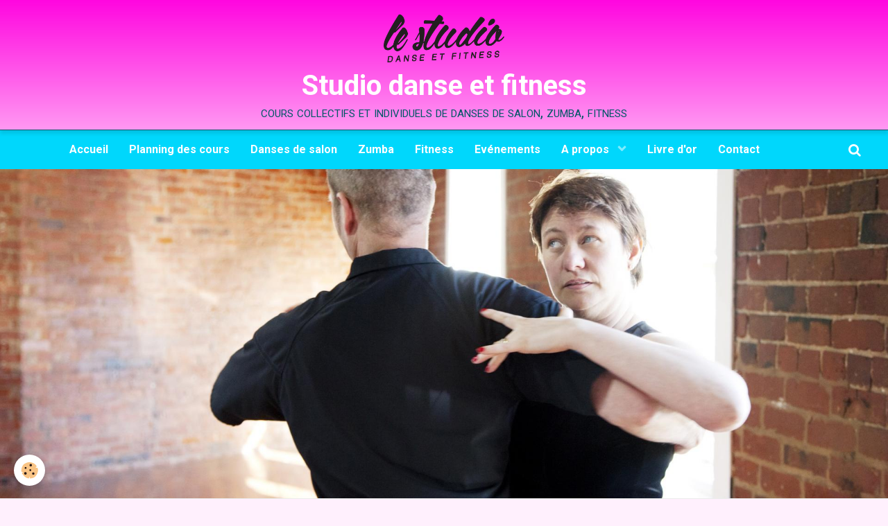

--- FILE ---
content_type: text/html; charset=UTF-8
request_url: http://www.studio-danse-fitness.fr/annuaire/do_submit?cat=divertissement/culture/
body_size: 22577
content:
        

<!DOCTYPE html>
<html lang="fr">
    <head>
        <title>Proposer un site</title>
        <!-- blogger / microdata -->
<meta http-equiv="Content-Type" content="text/html; charset=utf-8">
<!--[if IE]>
<meta http-equiv="X-UA-Compatible" content="IE=edge">
<![endif]-->
<meta name="viewport" content="width=device-width, initial-scale=1, maximum-scale=1.0, user-scalable=no">
<meta name="msapplication-tap-highlight" content="no">
  <link rel="canonical" href="http://www.studio-danse-fitness.fr/annuaire/do_submit">
<meta name="generator" content="e-monsite (e-monsite.com)">

<link rel="icon" href="http://www.studio-danse-fitness.fr/medias/site/favicon/couple-1299681.png">

<link rel="apple-touch-icon" sizes="114x114" href="http://www.studio-danse-fitness.fr/medias/site/mobilefavicon/couple-1299681-1.png?fx=c_114_114" />
<link rel="apple-touch-icon" sizes="72x72" href="http://www.studio-danse-fitness.fr/medias/site/mobilefavicon/couple-1299681-1.png?fx=c_72_72" />
<link rel="apple-touch-icon" href="http://www.studio-danse-fitness.fr/medias/site/mobilefavicon/couple-1299681-1.png?fx=c_57_57" />
<link rel="apple-touch-icon-precomposed" href="http://www.studio-danse-fitness.fr/medias/site/mobilefavicon/couple-1299681-1.png?fx=c_57_57" />





                <meta name="apple-mobile-web-app-capable" content="yes">
        <meta name="apple-mobile-web-app-status-bar-style" content="black-translucent">

                
                                    
                
                 
                                                            
            <link href="https://fonts.googleapis.com/css?family=Roboto:300,400,700&display=swap" rel="stylesheet">
        
        <link href="https://maxcdn.bootstrapcdn.com/font-awesome/4.7.0/css/font-awesome.min.css" rel="stylesheet">
        <link href="//www.studio-danse-fitness.fr/themes/combined.css?v=6_1646067834_263" rel="stylesheet">

        <!-- EMS FRAMEWORK -->
        <script src="//www.studio-danse-fitness.fr/medias/static/themes/ems_framework/js/jquery.min.js"></script>
        <!-- HTML5 shim and Respond.js for IE8 support of HTML5 elements and media queries -->
        <!--[if lt IE 9]>
        <script src="//www.studio-danse-fitness.fr/medias/static/themes/ems_framework/js/html5shiv.min.js"></script>
        <script src="//www.studio-danse-fitness.fr/medias/static/themes/ems_framework/js/respond.min.js"></script>
        <![endif]-->

        <script src="//www.studio-danse-fitness.fr/medias/static/themes/ems_framework/js/ems-framework.min.js?v=2087"></script>

        <script src="http://www.studio-danse-fitness.fr/themes/content.js?v=6_1646067834_263&lang=fr"></script>

            <script src="//www.studio-danse-fitness.fr/medias/static/js/rgpd-cookies/jquery.rgpd-cookies.js?v=2087"></script>
    <script>
                                    $(document).ready(function() {
            $.RGPDCookies({
                theme: 'ems_framework',
                site: 'www.studio-danse-fitness.fr',
                privacy_policy_link: '/about/privacypolicy/',
                cookies: [{"id":null,"favicon_url":"https:\/\/ssl.gstatic.com\/analytics\/20210414-01\/app\/static\/analytics_standard_icon.png","enabled":true,"model":"google_analytics","title":"Google Analytics","short_description":"Permet d'analyser les statistiques de consultation de notre site","long_description":"Indispensable pour piloter notre site internet, il permet de mesurer des indicateurs comme l\u2019affluence, les produits les plus consult\u00e9s, ou encore la r\u00e9partition g\u00e9ographique des visiteurs.","privacy_policy_url":"https:\/\/support.google.com\/analytics\/answer\/6004245?hl=fr","slug":"google-analytics"},{"id":null,"favicon_url":"","enabled":true,"model":"addthis","title":"AddThis","short_description":"Partage social","long_description":"Nous utilisons cet outil afin de vous proposer des liens de partage vers des plateformes tiers comme Twitter, Facebook, etc.","privacy_policy_url":"https:\/\/www.oracle.com\/legal\/privacy\/addthis-privacy-policy.html","slug":"addthis"}],
                modal_title: 'Gestion\u0020des\u0020cookies',
                modal_description: 'd\u00E9pose\u0020des\u0020cookies\u0020pour\u0020am\u00E9liorer\u0020votre\u0020exp\u00E9rience\u0020de\u0020navigation,\nmesurer\u0020l\u0027audience\u0020du\u0020site\u0020internet,\u0020afficher\u0020des\u0020publicit\u00E9s\u0020personnalis\u00E9es,\nr\u00E9aliser\u0020des\u0020campagnes\u0020cibl\u00E9es\u0020et\u0020personnaliser\u0020l\u0027interface\u0020du\u0020site.',
                privacy_policy_label: 'Consulter\u0020la\u0020politique\u0020de\u0020confidentialit\u00E9',
                check_all_label: 'Tout\u0020cocher',
                refuse_button: 'Refuser',
                settings_button: 'Param\u00E9trer',
                accept_button: 'Accepter',
                callback: function() {
                    // website google analytics case (with gtag), consent "on the fly"
                    if ('gtag' in window && typeof window.gtag === 'function') {
                        if (window.jsCookie.get('rgpd-cookie-google-analytics') === undefined
                            || window.jsCookie.get('rgpd-cookie-google-analytics') === '0') {
                            gtag('consent', 'update', {
                                'ad_storage': 'denied',
                                'analytics_storage': 'denied'
                            });
                        } else {
                            gtag('consent', 'update', {
                                'ad_storage': 'granted',
                                'analytics_storage': 'granted'
                            });
                        }
                    }
                }
            });
        });
    </script>

        <script async src="https://www.googletagmanager.com/gtag/js?id=G-4VN4372P6E"></script>
<script>
    window.dataLayer = window.dataLayer || [];
    function gtag(){dataLayer.push(arguments);}
    
    gtag('consent', 'default', {
        'ad_storage': 'denied',
        'analytics_storage': 'denied'
    });
    
    gtag('js', new Date());
    gtag('config', 'G-4VN4372P6E');
</script>

                <script type="application/ld+json">
    {
        "@context" : "https://schema.org/",
        "@type" : "WebSite",
        "name" : "Studio danse et fitness",
        "url" : "http://www.studio-danse-fitness.fr/"
    }
</script>
            </head>
    <body id="annuaire_do_submit" class="default social-links-fixed-phone">
        

        
        <!-- HEADER -->
                        
        <header id="header">
            <div id="header-container" data-justify="center">
                                <button type="button" class="btn btn-link fadeIn navbar-toggle">
                    <span class="icon-bar"></span>
                </button>
                
                                <a class="brand fadeIn" href="http://www.studio-danse-fitness.fr/" data-direction="vertical">
                                        <img src="http://www.studio-danse-fitness.fr/medias/site/logos/lestudio_logo-3.png" alt="studio-danse-fitness" class="logo hidden-phone">
                                                            <span class="brand-titles">
                        <span class="brand-title">Studio danse et fitness</span>
                                                <span class="brand-subtitle hidden-phone">cours collectifs et individuels de danses de salon, zumba, fitness</span>
                                            </span>
                                    </a>
                
                
                                <div class="quick-access">
                    
                                                                                                                        <div class="quick-access-btn hidden-desktop" data-content="search">
                            <button type="button" class="btn btn-link">
                                <i class="fa fa-search"></i>
                            </button>
                            <div class="quick-access-tooltip">
                                <form method="get" action="http://www.studio-danse-fitness.fr/search/site/" class="header-search-form">
                                    <div class="input-group">
                                        <input type="text" name="q" value="" placeholder="Votre recherche" pattern=".{3,}" required title="Seuls les mots de plus de deux caractères sont pris en compte lors de la recherche.">
                                        <div class="input-group-btn">
                                            <button type="submit" class="btn btn-primary">
                                                <i class="fa fa-search"></i>
                                            </button>
                                    	</div>
                                    </div>
                                </form>
                            </div>
                        </div>
                    
                    
                                    </div>
                
                            </div>
        </header>
        <!-- //HEADER -->

        
        
                <!-- MENU -->
        <div id="menu-wrapper" class="horizontal" data-opening="y">
                        <nav id="menu" class="navbar">
                
                
                                    <ul class="nav navbar-nav">
                    <li>
                <a href="http://www.studio-danse-fitness.fr/">
                                        Accueil
                </a>
                            </li>
                    <li>
                <a href="http://www.studio-danse-fitness.fr/danse/planning-des-cours/">
                                        Planning des cours
                </a>
                            </li>
                    <li>
                <a href="http://www.studio-danse-fitness.fr/danse/danses-de-salon/">
                                        Danses de salon
                </a>
                            </li>
                    <li>
                <a href="http://www.studio-danse-fitness.fr/danse/zumba/">
                                        Zumba
                </a>
                            </li>
                    <li>
                <a href="http://www.studio-danse-fitness.fr/danse/fitness/">
                                        Fitness
                </a>
                            </li>
                    <li>
                <a href="http://www.studio-danse-fitness.fr/agenda/">
                                        Evénements
                </a>
                            </li>
                    <li class="subnav">
                <a href="http://www.studio-danse-fitness.fr/danse/a-propos/" class="subnav-toggle" data-toggle="subnav" data-animation="rise">
                                        A propos
                </a>
                                    <ul class="nav subnav-menu">
                                                    <li>
                                <a href="http://www.studio-danse-fitness.fr/danse/a-propos/valerie-professeure-diplomee.html">
                                    Valérie, professeure diplômée
                                </a>
                                                            </li>
                                                    <li>
                                <a href="http://www.studio-danse-fitness.fr/danse/a-propos/contact.html">
                                    Galerie
                                </a>
                                                            </li>
                                                    <li>
                                <a href="http://www.studio-danse-fitness.fr/danse/a-propos/temoignages.html">
                                    Témoignages
                                </a>
                                                            </li>
                                                    <li>
                                <a href="http://www.studio-danse-fitness.fr/danse/a-propos/tarifs.html">
                                    Tarifs
                                </a>
                                                            </li>
                                            </ul>
                            </li>
                    <li>
                <a href="http://www.studio-danse-fitness.fr/livre-d-or/">
                                        Livre d'or
                </a>
                            </li>
                    <li>
                <a href="http://www.studio-danse-fitness.fr/danse/contact/">
                                        Contact
                </a>
                            </li>
            </ul>

                
                                <div class="quick-access visible-desktop">

                                        <div class="quick-access-btn" data-content="search">
                        <button type="button" class="btn btn-link">
                            <i class="fa fa-search"></i>
                        </button>
                        <div class="quick-access-tooltip">
                            <form method="get" action="http://www.studio-danse-fitness.fr/search/site/" class="quick-access-form">
                                <div class="input-group">
                                    <input type="text" name="q" value="" placeholder="Votre recherche" pattern=".{3,}" required title="Seuls les mots de plus de deux caractères sont pris en compte lors de la recherche.">
                                    <div class="input-group-btn">
                                    	<button type="submit" class="btn btn-primary">
                                            <i class="fa fa-search"></i>
                                        </button>
                        			</div>
                                </div>
                            </form>
                        </div>
                    </div>
                    
                    
                                    </div>
                            </nav>
        </div>
        <!-- //MENU -->
        
                <!-- COVER -->
        <div id="cover-wrapper" data-height="66">
                                        <div data-widget="image" class="text-center">
        <div>
            <img src="/medias/images/man-3323034.jpg?v=1" alt=""  >
        </div>
    </div>
                    </div>
        <!-- //COVER -->
        
        
        <!-- WRAPPER -->
                        <div id="wrapper">
            
            <div id="main" data-order="1" data-order-phone="1">
                                                       <ol class="breadcrumb">
                  <li>
            <a href="http://www.studio-danse-fitness.fr/">Accueil</a>
        </li>
                        <li>
            <a href="http://www.studio-danse-fitness.fr/annuaire/">Annuaire</a>
        </li>
                        <li class="active">
            Proposer un site
         </li>
            </ol>
                
                                                                    
                                
                                
                                
                                <div class="view view-directory" id="view-add-item">

    <h1 class="view-title">Proposer un site</h1>
    
        <p class="view-subtitle">
        Vous allez proposer votre site pour la catégorie : <strong>Culture</strong>
    </p>
        
        
        
    <form method="post" action="http://www.studio-danse-fitness.fr/annuaire/do/submit#website" class="form-horizontal" id="form-add-item">
        
                <div class="control-group control-type-text has-required">
            <label for="website_field_name">Nom</label>
            <div class="controls">
                <input type="text" name="username" id="website_field_name" value="">
            </div>
        </div>
        <div class="control-group control-type-email has-required">
            <label for="website_field_email">E-mail</label>
            <div class="controls">
                <input type="email" name="email" id="website_field_email" value="">
            </div>
        </div>
                
        <div class="control-group control-type-text has-required">
            <label for="website_field_title">Titre de votre site</label>
            <div class="controls">
                <input type="text" name="title" id="website_field_title" value="">
            </div>
        </div>
        
        <div class="control-group control-type-url has-required">
            <label for="website_field_url">URL du site</label>
            <div class="controls">
                <input type="url" name="url" id="website_field_url" value="">
            </div>
        </div>
        
        <div class="control-group control-type-textarea has-required">
            <label for="website_field_description">Description</label>
            <div class="controls">
                <textarea name="content" rows="5" cols="1" id="website_field_description"></textarea>
            </div>
        </div>
        
        <div class="control-group control-type-text">
            <label for="website_field_tags">Mots clés (tags)</label>
            <div class="controls">
                <input type="text" name="tags" id="website_field_tags" value="">
            </div>
        </div>
        
        <div class="control-group control-type-select">
            <label for="website_category">Catégorie</label>
            <div class="controls">
                <select name="parent_id" id="website_category">
                    <option value=""></option>
                                            <option value="5b6b0023efb45c88accd5673" >
                                                Internet
                        </option>
                                            <option value="5b6b0023ef935c88accdb57a" >
                                                                                    &nbsp;&nbsp;
                                                                            Création de site
                        </option>
                                            <option value="5b6b0023f0c55c88accd9cf4" >
                                                                                    &nbsp;&nbsp;
                                                                            Moteur de recherche
                        </option>
                                            <option value="5b6b0023f0115c88accd3244" >
                                                Divertissement
                        </option>
                                            <option value="5b6b0023f0e85c88accd06b4" selected="selected">
                                                                                    &nbsp;&nbsp;
                                                                            Culture
                        </option>
                                            <option value="5b6b0023f1095c88accdb86a" >
                                                                                    &nbsp;&nbsp;
                                                                            Humour
                        </option>
                                            <option value="5b6b0023f0615c88accd73e3" >
                                                Professionnel
                        </option>
                                            <option value="5b6b0023f0855c88accd632e" >
                                                Evasion
                        </option>
                                    </select>
            </div>
        </div>
                   <div class="control-group control-type-icon-captcha">
    <label>Anti-spam</label>
    <div class="controls">
        <link href="//www.studio-danse-fitness.fr/medias/static/icon-captcha/css/icon-captcha.min.css" rel="stylesheet" />
        <script src="//www.studio-danse-fitness.fr/medias/static/icon-captcha/js/icon-captcha.min.js"></script>

        <div class="captcha-holder">&nbsp;</div>

        <script>
            $('.captcha-holder').iconCaptcha({
                captchaAjaxFile: '//www.studio-danse-fitness.fr/sessions/iconcaptcha',
                captchaMessages: {
                    header: "S\u00E9lectionnez\u0020l\u0027image\u0020visible\u0020le\u0020moins\u0020de\u0020fois",
                    correct: {
                        top: "Correct",
                        bottom: "Vous\u0020n\u0027\u00EAtes\u0020pas\u0020un\u0020robot"
                    },
                    incorrect: {
                        top: "Erreur",
                        bottom: "Vous\u0020avez\u0020s\u00E9lectionn\u00E9\u0020la\u0020mauvaise\u0020image"
                    }
                }
            });
        </script>
    </div>
</div>
  
      
        
        <div class="control-group form-actions">
            <div class="controls">
                <button type="submit" class="btn btn-primary" name="s">Ajouter</button>
            </div>
        </div>
    </form>
</div>
            </div>

                    </div>
        <!-- //WRAPPER -->

                 <!-- SOCIAL LINKS -->
                                                            <!-- //SOCIAL LINKS -->
        
        
        <!-- SCROLLTOP -->
        <span id="scrollToTop"><i class="fa fa-chevron-up"></i></span>

        
        
        <script src="//www.studio-danse-fitness.fr/medias/static/themes/ems_framework/js/jquery.mobile.custom.min.js"></script>
        <script src="//www.studio-danse-fitness.fr/medias/static/themes/ems_framework/js/jquery.zoom.min.js"></script>
        <script src="//www.studio-danse-fitness.fr/medias/static/themes/ems_framework/js/masonry.pkgd.min.js"></script>
        <script src="//www.studio-danse-fitness.fr/medias/static/themes/ems_framework/js/imagesloaded.pkgd.min.js"></script>
        <script src="//www.studio-danse-fitness.fr/medias/static/themes/ems_framework/js/imagelightbox.min.js"></script>
        <script src="http://www.studio-danse-fitness.fr/themes/custom.js"></script>
                    

 
    
						 	 




    </body>
</html>
